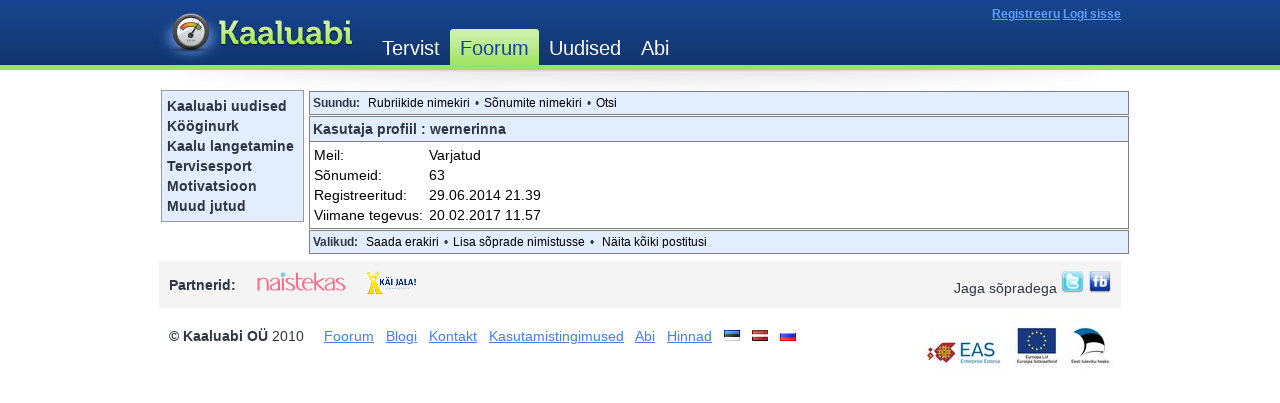

--- FILE ---
content_type: text/html; charset=UTF-8
request_url: https://foorum.kaaluabi.ee/profile.php?7,8950
body_size: 1233
content:
<?xml version="1.0" encoding="UTF-8"?><!DOCTYPE html PUBLIC "-//W3C//DTD XHTML 1.0 Transitional//EN" "DTD/xhtml1-transitional.dtd">
<html lang="et_EE.UTF8">
  <head>
    
<!--
      <link rel="stylesheet" type="text/css" href="https://foorum.kaaluabi.ee/css.php?7,css" media="screen" />
      <link rel="stylesheet" type="text/css" href="https://foorum.kaaluabi.ee/css.php?7,css_print" media="print" />
-->
      <link rel="stylesheet" type="text/css" href="/css.php?0,css" media="screen" />
    

    

    

    
        <!-- <script type="text/javascript" src="https://foorum.kaaluabi.ee/javascript.php?7"></script> -->
        <script type="text/javascript" src="/javascript.php?0"></script>
    
    
    
    <title>Kaaluabi.ee foorum :: Toetus ja motivatsioon</title>
    
    
  </head>
  <body onload="">
    <div id="header">
      <div class="wrap_header">
        <iframe src="https://www.kaaluabi.ee/forum_headers" width="962" height="70" frameborder="0" marginheight="0" marginwidth="0" scrolling="no" hspace="0" vspace="0" align="middle"></iframe>
      </div> <!-- //wrap -->
    </div> <!-- //header -->

<!-- phorumi originaalid 
    <div align="center">
      <div class="PDDiv">
-->
    <div id="container">
	<div id="f_navi">

		<a href="/list.php?3 ">Kaaluabi uudised</a><br>
		<a href="/list.php?5 ">Kööginurk</a><br>
		<a href="/list.php?6 ">Kaalu langetamine</a><br>
		<a href="/list.php?4 ">Tervisesport</a><br>
		<a href="/list.php?7 ">Motivatsioon</a><br>
		<a href="/list.php?8 ">Muud jutud</a><br>
	</div>
      <div class="wrap clearfix">

      
        
        

<div align="center">
  <div class="PhorumNavBlock PhorumNarrowBlock" style="text-align: left;">
    <span class="PhorumNavHeading">Suundu:</span>&nbsp;<a class="PhorumNavLink" href="https://foorum.kaaluabi.ee/index.php">Rubriikide nimekiri</a>&bull;<a class="PhorumNavLink" href="https://foorum.kaaluabi.ee/list.php?7">Sõnumite nimekiri</a>&bull;<a class="PhorumNavLink" href="https://foorum.kaaluabi.ee/search.php?7">Otsi</a>

  </div>
  <div class="PhorumStdBlockHeader PhorumNarrowBlock PhorumHeaderText" style="text-align: left;">
    Kasutaja profiil&nbsp;:&nbsp;wernerinna
    
      
    
  </div>
  <div class="PhorumStdBlock PhorumNarrowBlock" style="text-align: left;">
    <table cellspacing="0" border="0">
      <tr>
        <td nowrap="nowrap">Meil:&nbsp;</td>
        <td>Varjatud</td>
      </tr>
      
      
        <tr>
          <td nowrap="nowrap">Sõnumeid:&nbsp;</td>
          <td>63</td>
        </tr>
      
      
        <tr>
          <td nowrap="nowrap">Registreeritud:&nbsp;</td>
          <td>29.06.2014 21.39</td>
        </tr>
      
      
        <tr>
          <td nowrap="nowrap">Viimane tegevus:&nbsp;</td>
          <td>20.02.2017 11.57</td>
        </tr>
      
    </table>
  </div>
  <div class="PhorumNavBlock PhorumNarrowBlock" style="text-align: left;">
    
      <span class="PhorumNavHeading">Valikud:</span>&nbsp;<a class="PhorumNavLink" href="https://foorum.kaaluabi.ee/pm.php?7,page=send,to_id=8950">Saada erakiri</a>&bull;<a class="PhorumNavLink" href="https://foorum.kaaluabi.ee/pm.php?7,page=buddies,action=addbuddy,addbuddy_id=8950">Lisa sõprade nimistusse</a>&bull;
    
    <a class="PhorumNavLink" href="https://foorum.kaaluabi.ee/search.php?7,author=8950,match_type=USER_ID,match_dates=0,match_threads=0">Näita kõiki postitusi</a>
  </div>
</div>

      </div>
    </div>

<div style="height: 6px; clear: both;"></div>
  <div class="wrap_footer ">
        <iframe src="https://www.kaaluabi.ee/forum_footers" width="962" height="110" frameborder="0" marginheight="0" marginwidth="0" scrolling="no" hspace="0" vspace="0" align="middle"></iframe>
  </div> <!-- //wrap -->
</div> <!-- //footer -->

<script type="text/javascript">
var gaJsHost = (("https:" == document.location.protocol) ? "https://ssl." : "http://www.");
document.write(unescape("%3Cscript src='" + gaJsHost + "google-analytics.com/ga.js' type='text/javascript'%3E%3C/script%3E"));
</script>
<script type="text/javascript">
try {
var pageTracker = _gat._getTracker("UA-12438425-1");
pageTracker._setDomainName(".kaaluabi.ee");
pageTracker._addOrganic("Neti","query");
pageTracker._addOrganic("Delfi","q");
pageTracker._trackPageview();
} catch(err) {}
</script>
  </body>
</html>

